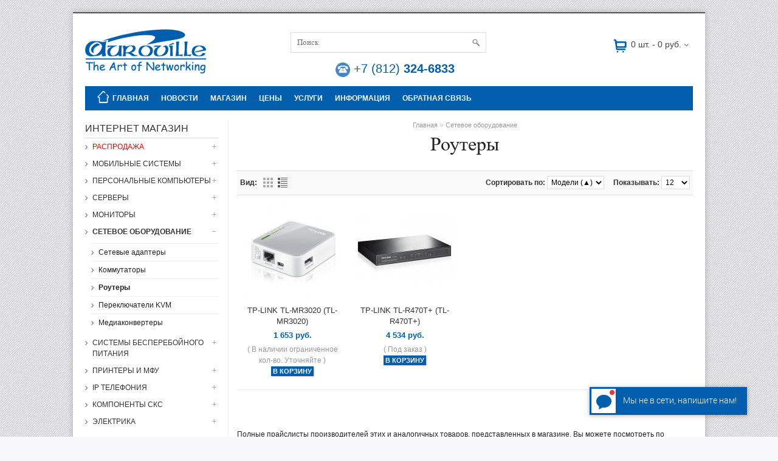

--- FILE ---
content_type: text/html; charset=UTF-8
request_url: https://aypo.ru/cat/%D0%A1%D0%B5%D1%82%D0%B5%D0%B2%D0%BE%D0%B5%20%D0%BE%D0%B1%D0%BE%D1%80%D1%83%D0%B4%D0%BE%D0%B2%D0%B0%D0%BD%D0%B8%D0%B5/%D0%A0%D0%BE%D1%83%D1%82%D0%B5%D1%80%D1%8B/1
body_size: 9407
content:
<!DOCTYPE html>
<html dir="ltr" lang="ru">
<head>
<meta charset="UTF-8" />
<!-- Google Tag Manager -->
<script>(function(w,d,s,l,i){w[l]=w[l]||[];w[l].push({'gtm.start':
new Date().getTime(),event:'gtm.js'});var f=d.getElementsByTagName(s)[0],
j=d.createElement(s),dl=l!='dataLayer'?'&l='+l:'';j.async=true;j.src=
'https://www.googletagmanager.com/gtm.js?id='+i+dl;f.parentNode.insertBefore(j,f);
})(window,document,'script','dataLayer','GTM-NFMZFS');</script>
<!-- End Google Tag Manager -->
<title>ООО &quot;АУРОВИЛЛЬ&quot; ::: Интернет магазин - Сетевое оборудование - Роутеры  [Страница 1 из 1]</title>
<link href="/image/favicon.png" rel="icon" />
<meta name="wot-verification" content="11883818645c1ddf9fec"/>
<meta name="viewport" content="width=device-width, initial-scale=1, maximum-scale=1" />
<meta name="description" content="Интернет магазин - Сетевое оборудование - Роутеры " />
<meta name="revisit-after" content="7 days" />
<link rel="stylesheet" type="text/css" href="/css/stylesheet.css" />
<link rel="stylesheet" type="text/css" href="/css/flexslider.css" media="screen" />
<link rel="stylesheet" type="text/css" href="/js/colorbox/colorbox.css" media="screen" />
<link rel="stylesheet" type="text/css" href="/css/carousel.css" media="screen" />
<script type="text/javascript" src="/js/jquery-1.11.1.min.js"></script>
<link rel="stylesheet" type="text/css" href="/css/product.css" />

<script type='text/javascript' src='/js/jquery.cookie.js'></script>
<script type="text/javascript" src="/js/jquery.hoverIntent.minified.js"></script>
<script type="text/javascript" src="/js/jquery.dcjqaccordion.2.7.js"></script>

<script type="text/javascript" src="/js/custom.js"></script>
<script type="text/javascript" src="/js/html5.js"></script>


<!-- Add fancyBox -->
<link rel="stylesheet" href="/js/jquery.fancybox.css?v=2.1.5" type="text/css" media="screen" />
<script type="text/javascript" src="/js/jquery.fancybox.pack.js?v=2.1.5"></script>
<!-- Optionally add helpers - button, thumbnail and/or media -->
<link rel="stylesheet" href="/js/helpers/jquery.fancybox-buttons.css?v=1.0.5" type="text/css" media="screen" />
<script type="text/javascript" src="/js/helpers/jquery.fancybox-buttons.js?v=1.0.5"></script>
<script type="text/javascript" src="/js/helpers/jquery.fancybox-media.js?v=1.0.6"></script>

<link rel="stylesheet" href="/js/helpers/jquery.fancybox-thumbs.css?v=1.0.7" type="text/css" media="screen" />
<script type="text/javascript" src="/js/helpers/jquery.fancybox-thumbs.js?v=1.0.7"></script>

<script type="text/javascript" src="/js/flashmessage.js"></script>
<link rel="stylesheet" href="/css/flashmessage.css" type="text/css" media="screen" />

<link href='//fonts.googleapis.com/css?family=PT+Sans:400,400italic,700,700italic' rel='stylesheet' type='text/css'>
<!-- link href='//fonts.googleapis.com/css?family=&v1' rel='stylesheet' type='text/css' -->
<script type="text/javascript">window.dataLayer = window.dataLayer || [];
</script>

</head>
<body>
<!-- Google Tag Manager (noscript) -->
<noscript><iframe src="https://www.googletagmanager.com/ns.html?id=GTM-NFMZFS"
height="0" width="0" style="display:none;visibility:hidden"></iframe></noscript>
<!-- End Google Tag Manager (noscript) --><!-- Rating@Mail.ru counter -->
<script type="text/javascript">//<![CDATA[
var _tmr = _tmr || [];
_tmr.push({id: "2458513", type: "pageView", start: (new Date()).getTime()});
(function (d, w) {
   var ts = d.createElement("script"); ts.type = "text/javascript"; ts.async = true;
   ts.src = (d.location.protocol == "https:" ? "https:" : "http:") + "//top-fwz1.mail.ru/js/code.js";
   var f = function () {var s = d.getElementsByTagName("script")[0]; s.parentNode.insertBefore(ts, s);};
   if (w.opera == "[object Opera]") { d.addEventListener("DOMContentLoaded", f, false); } else { f(); }
})(document, window);
//]]></script><noscript><div style="position:absolute;left:-10000px;">
<img src="//top-fwz1.mail.ru/counter?id=2458513;js=na" style="border:0;" height="1" width="1" alt="Рейтинг@Mail.ru" />
</div></noscript>
<!-- //Rating@Mail.ru counter -->


<div class="wrapper-box">
  <div class="main-wrapper">
        <header id="header">
      <div class="htop">
              </div>
      <section class="hsecond">
		<div id="logo"><a href="/"><img src="/image/logo.png" title="ООО АУРОВИЛЛЬ" alt="ООО АУРОВИЛЛЬ" /></a></div>
        <div id="search">
          <div class="button-search" onClick="document.searchform.submit();"></div>
          <form action="/search.php" name="searchform" method=get>
          <input type="text" name="s" placeholder="Поиск" value="" />
          </form>
        </div>
        <div id="phone"><img src="/image/phone-blue.png" width="24" height="24" alt="324-6833" style="vertical-align:middle;"> +7 (812) <span class="headphone">324-6833</span>
                </div>
                <section id="cart">
          <div class="heading">
            <h4 style="cursor:pointer;"><img width="32" height="32" alt="" src="/image/cart-bg.png"
				onClick="document.location='/cart.php';"></h4>
            <a><span id="cart-total">0 шт. - 0 руб.</span></a> </div>
          <div class="content" id="cart_content">
			          </div>
        </section>
                <div class="clear"></div>
      </section>


      <nav id="menu">
        <ul>
                    <li><a title="Главная" href="/"><img src="/image/home-icon.png" style="margin-top: 3px;" align=left>Главная</a></li>

          <li><a href="/news.php">Новости</a></li>
          
		            <li class="categories_hor"><a href="/category.php">Магазин</a>
            <div>
				<div class="column"><a href="/cat/Распродажа/">Распродажа<span class="more"></span></a><div><ul>
<li><a href="/cat/%D0%A0%D0%B0%D1%81%D0%BF%D1%80%D0%BE%D0%B4%D0%B0%D0%B6%D0%B0/%D0%9E%D0%BF%D1%86%D0%B8%D0%B8%20%D0%B4%D0%BB%D1%8F%20%D0%BD%D0%BE%D1%83%D1%82%D0%B1%D1%83%D0%BA%D0%BE%D0%B2/">Опции для ноутбуков</a></li>
<li><a href="/cat/%D0%A0%D0%B0%D1%81%D0%BF%D1%80%D0%BE%D0%B4%D0%B0%D0%B6%D0%B0/SSD%20%D0%BD%D0%B0%D0%BA%D0%BE%D0%BF%D0%B8%D1%82%D0%B5%D0%BB%D0%B8/">SSD накопители</a></li>
<li><a href="/cat/%D0%A0%D0%B0%D1%81%D0%BF%D1%80%D0%BE%D0%B4%D0%B0%D0%B6%D0%B0/%D0%9F%D1%80%D0%BE%D1%86%D0%B5%D1%81%D1%81%D0%BE%D1%80%D1%8B/">Процессоры</a></li>
<li><a href="/cat/%D0%A0%D0%B0%D1%81%D0%BF%D1%80%D0%BE%D0%B4%D0%B0%D0%B6%D0%B0/%D0%9A%D0%B0%D0%B1%D0%B5%D0%BB%D0%B8%20%D0%B8%20%D0%BF%D0%B5%D1%80%D0%B5%D1%85%D0%BE%D0%B4%D0%BD%D0%B8%D0%BA%D0%B8/">Кабели и переходники</a></li>
<li><a href="/cat/%D0%A0%D0%B0%D1%81%D0%BF%D1%80%D0%BE%D0%B4%D0%B0%D0%B6%D0%B0/%D0%A2%D0%B5%D0%BB%D0%B5%D1%84%D0%BE%D0%BD%D0%B8%D1%8F/">Телефония</a></li>
<li><a href="/cat/%D0%A0%D0%B0%D1%81%D0%BF%D1%80%D0%BE%D0%B4%D0%B0%D0%B6%D0%B0/%D0%A1%D0%B5%D1%82%D0%B5%D0%B2%D0%BE%D0%B5%20%D0%BE%D0%B1%D0%BE%D1%80%D1%83%D0%B4%D0%BE%D0%B2%D0%B0%D0%BD%D0%B8%D0%B5/">Сетевое оборудование</a></li>
</ul></div></div>
<div class="column"><a href="/cat/Мобильные системы/">Мобильные системы<span class="more"></span></a><div><ul>
<li><a href="/cat/%D0%9C%D0%BE%D0%B1%D0%B8%D0%BB%D1%8C%D0%BD%D1%8B%D0%B5%20%D1%81%D0%B8%D1%81%D1%82%D0%B5%D0%BC%D1%8B/%D0%A1%D1%82%D0%B0%D0%BD%D1%86%D0%B8%D0%B8%20%D0%B8%20%D1%80%D0%B5%D0%BF%D0%BB%D0%B8%D0%BA%D0%B0%D1%82%D0%BE%D1%80%D1%8B/">Станции и репликаторы</a></li>
<li><a href="/cat/%D0%9C%D0%BE%D0%B1%D0%B8%D0%BB%D1%8C%D0%BD%D1%8B%D0%B5%20%D1%81%D0%B8%D1%81%D1%82%D0%B5%D0%BC%D1%8B/%D0%90%D0%BA%D0%BA%D1%83%D0%BC%D1%83%D0%BB%D1%8F%D1%82%D0%BE%D1%80%D0%BD%D1%8B%D0%B5%20%D0%B1%D0%B0%D1%82%D0%B0%D1%80%D0%B5%D0%B8/">Аккумуляторные батареи</a></li>
<li><a href="/cat/%D0%9C%D0%BE%D0%B1%D0%B8%D0%BB%D1%8C%D0%BD%D1%8B%D0%B5%20%D1%81%D0%B8%D1%81%D1%82%D0%B5%D0%BC%D1%8B/%D0%90%D0%B4%D0%B0%D0%BF%D1%82%D0%B5%D1%80%D1%8B/">Адаптеры</a></li>
<li><a href="/cat/%D0%9C%D0%BE%D0%B1%D0%B8%D0%BB%D1%8C%D0%BD%D1%8B%D0%B5%20%D1%81%D0%B8%D1%81%D1%82%D0%B5%D0%BC%D1%8B/%D0%9E%D0%BF%D1%86%D0%B8%D0%B8/">Опции</a></li>
<li><a href="/cat/%D0%9C%D0%BE%D0%B1%D0%B8%D0%BB%D1%8C%D0%BD%D1%8B%D0%B5%20%D1%81%D0%B8%D1%81%D1%82%D0%B5%D0%BC%D1%8B/%D0%A1%D1%83%D0%BC%D0%BA%D0%B8/">Сумки</a></li>
</ul></div></div>
<div class="column"><a href="/cat/Персональные компьютеры/">Персональные компьютеры<span class="more"></span></a><div><ul>
<li><a href="/cat/%D0%9F%D0%B5%D1%80%D1%81%D0%BE%D0%BD%D0%B0%D0%BB%D1%8C%D0%BD%D1%8B%D0%B5%20%D0%BA%D0%BE%D0%BC%D0%BF%D1%8C%D1%8E%D1%82%D0%B5%D1%80%D1%8B/%D0%9E%D0%BF%D1%86%D0%B8%D0%B8/">Опции</a></li>
<li><a href="/cat/%D0%9F%D0%B5%D1%80%D1%81%D0%BE%D0%BD%D0%B0%D0%BB%D1%8C%D0%BD%D1%8B%D0%B5%20%D0%BA%D0%BE%D0%BC%D0%BF%D1%8C%D1%8E%D1%82%D0%B5%D1%80%D1%8B/%D0%9F%D0%B0%D0%BA%D0%B5%D1%82%D1%8B%20%D0%B3%D0%B0%D1%80%D0%B0%D0%BD%D1%82%D0%B8%D0%B9%D0%BD%D0%BE%D0%B3%D0%BE%20%D0%BE%D0%B1%D1%81%D0%BB%D1%83%D0%B6%D0%B8%D0%B2%D0%B0%D0%BD%D0%B8%D1%8F/">Пакеты гарантийного обслуживания</a></li>
</ul></div></div>
<div class="column"><a href="/cat/Серверы/">Серверы<span class="more"></span></a><div><ul>
<li><a href="/cat/%D0%A1%D0%B5%D1%80%D0%B2%D0%B5%D1%80%D1%8B/%D0%96%D0%B5%D1%81%D1%82%D0%BA%D0%B8%D0%B5%20%D0%B4%D0%B8%D1%81%D0%BA%D0%B8/">Жесткие диски</a></li>
<li><a href="/cat/%D0%A1%D0%B5%D1%80%D0%B2%D0%B5%D1%80%D1%8B/%D0%9E%D0%BF%D1%86%D0%B8%D0%B8/">Опции</a></li>
<li><a href="/cat/%D0%A1%D0%B5%D1%80%D0%B2%D0%B5%D1%80%D1%8B/%D0%9F%D0%B0%D0%BA%D0%B5%D1%82%D1%8B%20%D0%B3%D0%B0%D1%80%D0%B0%D0%BD%D1%82%D0%B8%D0%B9%D0%BD%D0%BE%D0%B3%D0%BE%20%D0%BE%D0%B1%D1%81%D0%BB%D1%83%D0%B6%D0%B8%D0%B2%D0%B0%D0%BD%D0%B8%D1%8F/">Пакеты гарантийного обслуживания</a></li>
</ul></div></div>
<div class="column"><a href="/cat/Мониторы/">Мониторы<span class="more"></span></a><div><ul>
<li><a href="/cat/%D0%9C%D0%BE%D0%BD%D0%B8%D1%82%D0%BE%D1%80%D1%8B/19%22-20%22/">19"-20"</a></li>
<li><a href="/cat/%D0%9C%D0%BE%D0%BD%D0%B8%D1%82%D0%BE%D1%80%D1%8B/21%22%20%D0%B8%20%D0%B2%D1%8B%D1%88%D0%B5/">21" и выше</a></li>
</ul></div></div>
<div class="column"><a href="/cat/Сетевое оборудование/">Сетевое оборудование<span class="more"></span></a><div><ul>
<li><a href="/cat/%D0%A1%D0%B5%D1%82%D0%B5%D0%B2%D0%BE%D0%B5%20%D0%BE%D0%B1%D0%BE%D1%80%D1%83%D0%B4%D0%BE%D0%B2%D0%B0%D0%BD%D0%B8%D0%B5/%D0%A1%D0%B5%D1%82%D0%B5%D0%B2%D1%8B%D0%B5%20%D0%B0%D0%B4%D0%B0%D0%BF%D1%82%D0%B5%D1%80%D1%8B/">Сетевые адаптеры</a></li>
<li><a href="/cat/%D0%A1%D0%B5%D1%82%D0%B5%D0%B2%D0%BE%D0%B5%20%D0%BE%D0%B1%D0%BE%D1%80%D1%83%D0%B4%D0%BE%D0%B2%D0%B0%D0%BD%D0%B8%D0%B5/%D0%9A%D0%BE%D0%BC%D0%BC%D1%83%D1%82%D0%B0%D1%82%D0%BE%D1%80%D1%8B/">Коммутаторы</a></li>
<li><a href="/cat/%D0%A1%D0%B5%D1%82%D0%B5%D0%B2%D0%BE%D0%B5%20%D0%BE%D0%B1%D0%BE%D1%80%D1%83%D0%B4%D0%BE%D0%B2%D0%B0%D0%BD%D0%B8%D0%B5/%D0%A0%D0%BE%D1%83%D1%82%D0%B5%D1%80%D1%8B/">Роутеры</a></li>
<li><a href="/cat/%D0%A1%D0%B5%D1%82%D0%B5%D0%B2%D0%BE%D0%B5%20%D0%BE%D0%B1%D0%BE%D1%80%D1%83%D0%B4%D0%BE%D0%B2%D0%B0%D0%BD%D0%B8%D0%B5/PoE/">PoE</a></li>
<li><a href="/cat/%D0%A1%D0%B5%D1%82%D0%B5%D0%B2%D0%BE%D0%B5%20%D0%BE%D0%B1%D0%BE%D1%80%D1%83%D0%B4%D0%BE%D0%B2%D0%B0%D0%BD%D0%B8%D0%B5/Wi-Fi%20%D0%B8%20Bluetooth/">Wi-Fi и Bluetooth</a></li>
<li><a href="/cat/%D0%A1%D0%B5%D1%82%D0%B5%D0%B2%D0%BE%D0%B5%20%D0%BE%D0%B1%D0%BE%D1%80%D1%83%D0%B4%D0%BE%D0%B2%D0%B0%D0%BD%D0%B8%D0%B5/%D0%9F%D1%80%D0%B8%D0%BD%D1%82-%D1%81%D0%B5%D1%80%D0%B2%D0%B5%D1%80%D1%8B/">Принт-серверы</a></li>
</ul></div></div>
<div class="column"><a href="/cat/Системы бесперебойного питания/">Системы бесперебойного питания<span class="more"></span></a><div><ul>
<li><a href="/cat/%D0%A1%D0%B8%D1%81%D1%82%D0%B5%D0%BC%D1%8B%20%D0%B1%D0%B5%D1%81%D0%BF%D0%B5%D1%80%D0%B5%D0%B1%D0%BE%D0%B9%D0%BD%D0%BE%D0%B3%D0%BE%20%D0%BF%D0%B8%D1%82%D0%B0%D0%BD%D0%B8%D1%8F/%D0%94%D0%BB%D1%8F%20%D0%BA%D0%BE%D0%BC%D0%BF%D1%8C%D1%8E%D1%82%D0%B5%D1%80%D0%B0%20%D0%B8%20%D0%BF%D0%B5%D1%80%D0%B5%D1%84%D0%B5%D1%80%D0%B8%D0%B8/">Для компьютера и переферии</a></li>
<li><a href="/cat/%D0%A1%D0%B8%D1%81%D1%82%D0%B5%D0%BC%D1%8B%20%D0%B1%D0%B5%D1%81%D0%BF%D0%B5%D1%80%D0%B5%D0%B1%D0%BE%D0%B9%D0%BD%D0%BE%D0%B3%D0%BE%20%D0%BF%D0%B8%D1%82%D0%B0%D0%BD%D0%B8%D1%8F/%D0%94%D0%BB%D1%8F%20%D1%81%D0%B5%D1%80%D0%B2%D0%B5%D1%80%D0%BE%D0%B2%20%D0%B8%20%D1%81%D0%B5%D1%82%D0%B5%D0%B9/">Для серверов и сетей</a></li>
<li><a href="/cat/%D0%A1%D0%B8%D1%81%D1%82%D0%B5%D0%BC%D1%8B%20%D0%B1%D0%B5%D1%81%D0%BF%D0%B5%D1%80%D0%B5%D0%B1%D0%BE%D0%B9%D0%BD%D0%BE%D0%B3%D0%BE%20%D0%BF%D0%B8%D1%82%D0%B0%D0%BD%D0%B8%D1%8F/%D0%A1%D1%82%D0%B0%D0%B1%D0%B8%D0%BB%D0%B8%D0%B7%D0%B0%D1%82%D0%BE%D1%80%D1%8B/">Стабилизаторы</a></li>
<li><a href="/cat/%D0%A1%D0%B8%D1%81%D1%82%D0%B5%D0%BC%D1%8B%20%D0%B1%D0%B5%D1%81%D0%BF%D0%B5%D1%80%D0%B5%D0%B1%D0%BE%D0%B9%D0%BD%D0%BE%D0%B3%D0%BE%20%D0%BF%D0%B8%D1%82%D0%B0%D0%BD%D0%B8%D1%8F/%D0%A1%D0%B5%D1%82%D0%B5%D0%B2%D1%8B%D0%B5%20%D1%84%D0%B8%D0%BB%D1%8C%D1%82%D1%80%D1%8B/">Сетевые фильтры</a></li>
<li><a href="/cat/%D0%A1%D0%B8%D1%81%D1%82%D0%B5%D0%BC%D1%8B%20%D0%B1%D0%B5%D1%81%D0%BF%D0%B5%D1%80%D0%B5%D0%B1%D0%BE%D0%B9%D0%BD%D0%BE%D0%B3%D0%BE%20%D0%BF%D0%B8%D1%82%D0%B0%D0%BD%D0%B8%D1%8F/%D0%91%D0%B0%D1%82%D0%B0%D1%80%D0%B5%D0%B8/">Батареи</a></li>
<li><a href="/cat/%D0%A1%D0%B8%D1%81%D1%82%D0%B5%D0%BC%D1%8B%20%D0%B1%D0%B5%D1%81%D0%BF%D0%B5%D1%80%D0%B5%D0%B1%D0%BE%D0%B9%D0%BD%D0%BE%D0%B3%D0%BE%20%D0%BF%D0%B8%D1%82%D0%B0%D0%BD%D0%B8%D1%8F/%D0%9E%D0%BF%D1%86%D0%B8%D0%B8%20%D0%B8%20%D0%B4%D0%BE%D0%BF%D0%BE%D0%BB%D0%BD%D0%B8%D1%82%D0%B5%D0%BB%D1%8C%D0%BD%D0%BE%D0%B5%20%D0%BE%D0%B1%D0%BE%D1%80%D1%83%D0%B4%D0%BE%D0%B2%D0%B0%D0%BD%D0%B8%D0%B5/">Опции и дополнительное оборудование</a></li>
</ul></div></div>
<div class="column"><a href="/cat/Принтеры и МФУ/">Принтеры и МФУ<span class="more"></span></a><div><ul>
<li><a href="/cat/%D0%9F%D1%80%D0%B8%D0%BD%D1%82%D0%B5%D1%80%D1%8B%20%D0%B8%20%D0%9C%D0%A4%D0%A3/%D0%9C%D1%83%D0%BB%D1%8C%D1%82%D0%B8%D1%84%D1%83%D0%BD%D0%BA%D1%86%D0%B8%D0%BE%D0%BD%D0%B0%D0%BB%D1%8C%D0%BD%D1%8B%D0%B5%20%D1%83%D1%81%D1%82%D1%80%D0%BE%D0%B9%D1%81%D1%82%D0%B2%D0%B0/">Мультифункциональные устройства</a></li>
<li><a href="/cat/%D0%9F%D1%80%D0%B8%D0%BD%D1%82%D0%B5%D1%80%D1%8B%20%D0%B8%20%D0%9C%D0%A4%D0%A3/%D0%9F%D1%80%D0%B8%D0%BD%D1%82%D0%B5%D1%80%D1%8B%20A4/">Принтеры A4</a></li>
<li><a href="/cat/%D0%9F%D1%80%D0%B8%D0%BD%D1%82%D0%B5%D1%80%D1%8B%20%D0%B8%20%D0%9C%D0%A4%D0%A3/%D0%9C%D1%83%D0%BB%D1%8C%D1%82%D0%B8%D1%84%D1%83%D0%BD%D0%BA%D1%86%D0%B8%D0%BE%D0%BD%D0%B0%D0%BB%D1%8C%D0%BD%D1%8B%D0%B5%20%D1%83%D1%81%D1%82%D1%80%D0%BE%D0%B9%D1%81%D1%82%D0%B2%D0%B0%20A3/">Мультифункциональные устройства A3</a></li>
<li><a href="/cat/%D0%9F%D1%80%D0%B8%D0%BD%D1%82%D0%B5%D1%80%D1%8B%20%D0%B8%20%D0%9C%D0%A4%D0%A3/%D0%9F%D1%80%D0%B8%D0%BD%D1%82%D0%B5%D1%80%D1%8B%20A3/">Принтеры A3</a></li>
<li><a href="/cat/%D0%9F%D1%80%D0%B8%D0%BD%D1%82%D0%B5%D1%80%D1%8B%20%D0%B8%20%D0%9C%D0%A4%D0%A3/%D0%A6%D0%B2%D0%B5%D1%82%D0%BD%D1%8B%D0%B5%20%D0%9C%D0%A4%D0%A3/">Цветные МФУ</a></li>
<li><a href="/cat/%D0%9F%D1%80%D0%B8%D0%BD%D1%82%D0%B5%D1%80%D1%8B%20%D0%B8%20%D0%9C%D0%A4%D0%A3/%D0%A6%D0%B2%D0%B5%D1%82%D0%BD%D1%8B%D0%B5%20%D0%BF%D1%80%D0%B8%D0%BD%D1%82%D0%B5%D1%80%D1%8B/">Цветные принтеры</a></li>
</ul></div></div>
<div class="column"><a href="/categories#extlist">Остальные категории товаров ...</a></div>
            </div>
          </li>
		  
          <li><a href="/prices.php">Цены</a>
                      </li>

          
          <li><a href="/services.php">Услуги</a></li>

          

                    <li><a>Информация</a>
            <div>
              <ul>
                <li><a href="/about-us.php">О фирме</a></li>
                <li><a href="/certificates.php">Наши компетенции</a></li>
                <li><a href="/contacts.php">Контакты</a></li>
                <li><a href="/delivery.php">Доставка</a></li>
                <li><a href="/payment.php">Оплата</a></li>
              </ul>
            </div>
          </li>
          <li><a href="/contact-us.php">Обратная связь</a></li>
        </ul>
      </nav>
      <nav id="menu" class="m-menu"> <span>Магазин</span>
        <ul>
          <li class="categories"><a>Магазин</a>
            <div>
				<div class="column"><a href="/cat/Распродажа/">Распродажа<span class="more"></span></a><div><ul>
<li><a href="/cat/%D0%A0%D0%B0%D1%81%D0%BF%D1%80%D0%BE%D0%B4%D0%B0%D0%B6%D0%B0/%D0%9E%D0%BF%D1%86%D0%B8%D0%B8%20%D0%B4%D0%BB%D1%8F%20%D0%BD%D0%BE%D1%83%D1%82%D0%B1%D1%83%D0%BA%D0%BE%D0%B2/">Опции для ноутбуков</a></li>
<li><a href="/cat/%D0%A0%D0%B0%D1%81%D0%BF%D1%80%D0%BE%D0%B4%D0%B0%D0%B6%D0%B0/SSD%20%D0%BD%D0%B0%D0%BA%D0%BE%D0%BF%D0%B8%D1%82%D0%B5%D0%BB%D0%B8/">SSD накопители</a></li>
<li><a href="/cat/%D0%A0%D0%B0%D1%81%D0%BF%D1%80%D0%BE%D0%B4%D0%B0%D0%B6%D0%B0/%D0%9F%D1%80%D0%BE%D1%86%D0%B5%D1%81%D1%81%D0%BE%D1%80%D1%8B/">Процессоры</a></li>
<li><a href="/cat/%D0%A0%D0%B0%D1%81%D0%BF%D1%80%D0%BE%D0%B4%D0%B0%D0%B6%D0%B0/%D0%9A%D0%B0%D0%B1%D0%B5%D0%BB%D0%B8%20%D0%B8%20%D0%BF%D0%B5%D1%80%D0%B5%D1%85%D0%BE%D0%B4%D0%BD%D0%B8%D0%BA%D0%B8/">Кабели и переходники</a></li>
<li><a href="/cat/%D0%A0%D0%B0%D1%81%D0%BF%D1%80%D0%BE%D0%B4%D0%B0%D0%B6%D0%B0/%D0%A2%D0%B5%D0%BB%D0%B5%D1%84%D0%BE%D0%BD%D0%B8%D1%8F/">Телефония</a></li>
<li><a href="/cat/%D0%A0%D0%B0%D1%81%D0%BF%D1%80%D0%BE%D0%B4%D0%B0%D0%B6%D0%B0/%D0%A1%D0%B5%D1%82%D0%B5%D0%B2%D0%BE%D0%B5%20%D0%BE%D0%B1%D0%BE%D1%80%D1%83%D0%B4%D0%BE%D0%B2%D0%B0%D0%BD%D0%B8%D0%B5/">Сетевое оборудование</a></li>
</ul></div></div>
<div class="column"><a href="/cat/Мобильные системы/">Мобильные системы<span class="more"></span></a><div><ul>
<li><a href="/cat/%D0%9C%D0%BE%D0%B1%D0%B8%D0%BB%D1%8C%D0%BD%D1%8B%D0%B5%20%D1%81%D0%B8%D1%81%D1%82%D0%B5%D0%BC%D1%8B/%D0%A1%D1%82%D0%B0%D0%BD%D1%86%D0%B8%D0%B8%20%D0%B8%20%D1%80%D0%B5%D0%BF%D0%BB%D0%B8%D0%BA%D0%B0%D1%82%D0%BE%D1%80%D1%8B/">Станции и репликаторы</a></li>
<li><a href="/cat/%D0%9C%D0%BE%D0%B1%D0%B8%D0%BB%D1%8C%D0%BD%D1%8B%D0%B5%20%D1%81%D0%B8%D1%81%D1%82%D0%B5%D0%BC%D1%8B/%D0%90%D0%BA%D0%BA%D1%83%D0%BC%D1%83%D0%BB%D1%8F%D1%82%D0%BE%D1%80%D0%BD%D1%8B%D0%B5%20%D0%B1%D0%B0%D1%82%D0%B0%D1%80%D0%B5%D0%B8/">Аккумуляторные батареи</a></li>
<li><a href="/cat/%D0%9C%D0%BE%D0%B1%D0%B8%D0%BB%D1%8C%D0%BD%D1%8B%D0%B5%20%D1%81%D0%B8%D1%81%D1%82%D0%B5%D0%BC%D1%8B/%D0%90%D0%B4%D0%B0%D0%BF%D1%82%D0%B5%D1%80%D1%8B/">Адаптеры</a></li>
<li><a href="/cat/%D0%9C%D0%BE%D0%B1%D0%B8%D0%BB%D1%8C%D0%BD%D1%8B%D0%B5%20%D1%81%D0%B8%D1%81%D1%82%D0%B5%D0%BC%D1%8B/%D0%9E%D0%BF%D1%86%D0%B8%D0%B8/">Опции</a></li>
<li><a href="/cat/%D0%9C%D0%BE%D0%B1%D0%B8%D0%BB%D1%8C%D0%BD%D1%8B%D0%B5%20%D1%81%D0%B8%D1%81%D1%82%D0%B5%D0%BC%D1%8B/%D0%A1%D1%83%D0%BC%D0%BA%D0%B8/">Сумки</a></li>
</ul></div></div>
<div class="column"><a href="/cat/Персональные компьютеры/">Персональные компьютеры<span class="more"></span></a><div><ul>
<li><a href="/cat/%D0%9F%D0%B5%D1%80%D1%81%D0%BE%D0%BD%D0%B0%D0%BB%D1%8C%D0%BD%D1%8B%D0%B5%20%D0%BA%D0%BE%D0%BC%D0%BF%D1%8C%D1%8E%D1%82%D0%B5%D1%80%D1%8B/%D0%9E%D0%BF%D1%86%D0%B8%D0%B8/">Опции</a></li>
<li><a href="/cat/%D0%9F%D0%B5%D1%80%D1%81%D0%BE%D0%BD%D0%B0%D0%BB%D1%8C%D0%BD%D1%8B%D0%B5%20%D0%BA%D0%BE%D0%BC%D0%BF%D1%8C%D1%8E%D1%82%D0%B5%D1%80%D1%8B/%D0%9F%D0%B0%D0%BA%D0%B5%D1%82%D1%8B%20%D0%B3%D0%B0%D1%80%D0%B0%D0%BD%D1%82%D0%B8%D0%B9%D0%BD%D0%BE%D0%B3%D0%BE%20%D0%BE%D0%B1%D1%81%D0%BB%D1%83%D0%B6%D0%B8%D0%B2%D0%B0%D0%BD%D0%B8%D1%8F/">Пакеты гарантийного обслуживания</a></li>
</ul></div></div>
<div class="column"><a href="/cat/Серверы/">Серверы<span class="more"></span></a><div><ul>
<li><a href="/cat/%D0%A1%D0%B5%D1%80%D0%B2%D0%B5%D1%80%D1%8B/%D0%96%D0%B5%D1%81%D1%82%D0%BA%D0%B8%D0%B5%20%D0%B4%D0%B8%D1%81%D0%BA%D0%B8/">Жесткие диски</a></li>
<li><a href="/cat/%D0%A1%D0%B5%D1%80%D0%B2%D0%B5%D1%80%D1%8B/%D0%9E%D0%BF%D1%86%D0%B8%D0%B8/">Опции</a></li>
<li><a href="/cat/%D0%A1%D0%B5%D1%80%D0%B2%D0%B5%D1%80%D1%8B/%D0%9F%D0%B0%D0%BA%D0%B5%D1%82%D1%8B%20%D0%B3%D0%B0%D1%80%D0%B0%D0%BD%D1%82%D0%B8%D0%B9%D0%BD%D0%BE%D0%B3%D0%BE%20%D0%BE%D0%B1%D1%81%D0%BB%D1%83%D0%B6%D0%B8%D0%B2%D0%B0%D0%BD%D0%B8%D1%8F/">Пакеты гарантийного обслуживания</a></li>
</ul></div></div>
<div class="column"><a href="/cat/Мониторы/">Мониторы<span class="more"></span></a><div><ul>
<li><a href="/cat/%D0%9C%D0%BE%D0%BD%D0%B8%D1%82%D0%BE%D1%80%D1%8B/19%22-20%22/">19"-20"</a></li>
<li><a href="/cat/%D0%9C%D0%BE%D0%BD%D0%B8%D1%82%D0%BE%D1%80%D1%8B/21%22%20%D0%B8%20%D0%B2%D1%8B%D1%88%D0%B5/">21" и выше</a></li>
</ul></div></div>
<div class="column"><a href="/cat/Сетевое оборудование/">Сетевое оборудование<span class="more"></span></a><div><ul>
<li><a href="/cat/%D0%A1%D0%B5%D1%82%D0%B5%D0%B2%D0%BE%D0%B5%20%D0%BE%D0%B1%D0%BE%D1%80%D1%83%D0%B4%D0%BE%D0%B2%D0%B0%D0%BD%D0%B8%D0%B5/%D0%A1%D0%B5%D1%82%D0%B5%D0%B2%D1%8B%D0%B5%20%D0%B0%D0%B4%D0%B0%D0%BF%D1%82%D0%B5%D1%80%D1%8B/">Сетевые адаптеры</a></li>
<li><a href="/cat/%D0%A1%D0%B5%D1%82%D0%B5%D0%B2%D0%BE%D0%B5%20%D0%BE%D0%B1%D0%BE%D1%80%D1%83%D0%B4%D0%BE%D0%B2%D0%B0%D0%BD%D0%B8%D0%B5/%D0%9A%D0%BE%D0%BC%D0%BC%D1%83%D1%82%D0%B0%D1%82%D0%BE%D1%80%D1%8B/">Коммутаторы</a></li>
<li><a href="/cat/%D0%A1%D0%B5%D1%82%D0%B5%D0%B2%D0%BE%D0%B5%20%D0%BE%D0%B1%D0%BE%D1%80%D1%83%D0%B4%D0%BE%D0%B2%D0%B0%D0%BD%D0%B8%D0%B5/%D0%A0%D0%BE%D1%83%D1%82%D0%B5%D1%80%D1%8B/">Роутеры</a></li>
<li><a href="/cat/%D0%A1%D0%B5%D1%82%D0%B5%D0%B2%D0%BE%D0%B5%20%D0%BE%D0%B1%D0%BE%D1%80%D1%83%D0%B4%D0%BE%D0%B2%D0%B0%D0%BD%D0%B8%D0%B5/PoE/">PoE</a></li>
<li><a href="/cat/%D0%A1%D0%B5%D1%82%D0%B5%D0%B2%D0%BE%D0%B5%20%D0%BE%D0%B1%D0%BE%D1%80%D1%83%D0%B4%D0%BE%D0%B2%D0%B0%D0%BD%D0%B8%D0%B5/Wi-Fi%20%D0%B8%20Bluetooth/">Wi-Fi и Bluetooth</a></li>
<li><a href="/cat/%D0%A1%D0%B5%D1%82%D0%B5%D0%B2%D0%BE%D0%B5%20%D0%BE%D0%B1%D0%BE%D1%80%D1%83%D0%B4%D0%BE%D0%B2%D0%B0%D0%BD%D0%B8%D0%B5/%D0%9F%D1%80%D0%B8%D0%BD%D1%82-%D1%81%D0%B5%D1%80%D0%B2%D0%B5%D1%80%D1%8B/">Принт-серверы</a></li>
</ul></div></div>
<div class="column"><a href="/cat/Системы бесперебойного питания/">Системы бесперебойного питания<span class="more"></span></a><div><ul>
<li><a href="/cat/%D0%A1%D0%B8%D1%81%D1%82%D0%B5%D0%BC%D1%8B%20%D0%B1%D0%B5%D1%81%D0%BF%D0%B5%D1%80%D0%B5%D0%B1%D0%BE%D0%B9%D0%BD%D0%BE%D0%B3%D0%BE%20%D0%BF%D0%B8%D1%82%D0%B0%D0%BD%D0%B8%D1%8F/%D0%94%D0%BB%D1%8F%20%D0%BA%D0%BE%D0%BC%D0%BF%D1%8C%D1%8E%D1%82%D0%B5%D1%80%D0%B0%20%D0%B8%20%D0%BF%D0%B5%D1%80%D0%B5%D1%84%D0%B5%D1%80%D0%B8%D0%B8/">Для компьютера и переферии</a></li>
<li><a href="/cat/%D0%A1%D0%B8%D1%81%D1%82%D0%B5%D0%BC%D1%8B%20%D0%B1%D0%B5%D1%81%D0%BF%D0%B5%D1%80%D0%B5%D0%B1%D0%BE%D0%B9%D0%BD%D0%BE%D0%B3%D0%BE%20%D0%BF%D0%B8%D1%82%D0%B0%D0%BD%D0%B8%D1%8F/%D0%94%D0%BB%D1%8F%20%D1%81%D0%B5%D1%80%D0%B2%D0%B5%D1%80%D0%BE%D0%B2%20%D0%B8%20%D1%81%D0%B5%D1%82%D0%B5%D0%B9/">Для серверов и сетей</a></li>
<li><a href="/cat/%D0%A1%D0%B8%D1%81%D1%82%D0%B5%D0%BC%D1%8B%20%D0%B1%D0%B5%D1%81%D0%BF%D0%B5%D1%80%D0%B5%D0%B1%D0%BE%D0%B9%D0%BD%D0%BE%D0%B3%D0%BE%20%D0%BF%D0%B8%D1%82%D0%B0%D0%BD%D0%B8%D1%8F/%D0%A1%D1%82%D0%B0%D0%B1%D0%B8%D0%BB%D0%B8%D0%B7%D0%B0%D1%82%D0%BE%D1%80%D1%8B/">Стабилизаторы</a></li>
<li><a href="/cat/%D0%A1%D0%B8%D1%81%D1%82%D0%B5%D0%BC%D1%8B%20%D0%B1%D0%B5%D1%81%D0%BF%D0%B5%D1%80%D0%B5%D0%B1%D0%BE%D0%B9%D0%BD%D0%BE%D0%B3%D0%BE%20%D0%BF%D0%B8%D1%82%D0%B0%D0%BD%D0%B8%D1%8F/%D0%A1%D0%B5%D1%82%D0%B5%D0%B2%D1%8B%D0%B5%20%D1%84%D0%B8%D0%BB%D1%8C%D1%82%D1%80%D1%8B/">Сетевые фильтры</a></li>
<li><a href="/cat/%D0%A1%D0%B8%D1%81%D1%82%D0%B5%D0%BC%D1%8B%20%D0%B1%D0%B5%D1%81%D0%BF%D0%B5%D1%80%D0%B5%D0%B1%D0%BE%D0%B9%D0%BD%D0%BE%D0%B3%D0%BE%20%D0%BF%D0%B8%D1%82%D0%B0%D0%BD%D0%B8%D1%8F/%D0%91%D0%B0%D1%82%D0%B0%D1%80%D0%B5%D0%B8/">Батареи</a></li>
<li><a href="/cat/%D0%A1%D0%B8%D1%81%D1%82%D0%B5%D0%BC%D1%8B%20%D0%B1%D0%B5%D1%81%D0%BF%D0%B5%D1%80%D0%B5%D0%B1%D0%BE%D0%B9%D0%BD%D0%BE%D0%B3%D0%BE%20%D0%BF%D0%B8%D1%82%D0%B0%D0%BD%D0%B8%D1%8F/%D0%9E%D0%BF%D1%86%D0%B8%D0%B8%20%D0%B8%20%D0%B4%D0%BE%D0%BF%D0%BE%D0%BB%D0%BD%D0%B8%D1%82%D0%B5%D0%BB%D1%8C%D0%BD%D0%BE%D0%B5%20%D0%BE%D0%B1%D0%BE%D1%80%D1%83%D0%B4%D0%BE%D0%B2%D0%B0%D0%BD%D0%B8%D0%B5/">Опции и дополнительное оборудование</a></li>
</ul></div></div>
<div class="column"><a href="/cat/Принтеры и МФУ/">Принтеры и МФУ<span class="more"></span></a><div><ul>
<li><a href="/cat/%D0%9F%D1%80%D0%B8%D0%BD%D1%82%D0%B5%D1%80%D1%8B%20%D0%B8%20%D0%9C%D0%A4%D0%A3/%D0%9C%D1%83%D0%BB%D1%8C%D1%82%D0%B8%D1%84%D1%83%D0%BD%D0%BA%D1%86%D0%B8%D0%BE%D0%BD%D0%B0%D0%BB%D1%8C%D0%BD%D1%8B%D0%B5%20%D1%83%D1%81%D1%82%D1%80%D0%BE%D0%B9%D1%81%D1%82%D0%B2%D0%B0/">Мультифункциональные устройства</a></li>
<li><a href="/cat/%D0%9F%D1%80%D0%B8%D0%BD%D1%82%D0%B5%D1%80%D1%8B%20%D0%B8%20%D0%9C%D0%A4%D0%A3/%D0%9F%D1%80%D0%B8%D0%BD%D1%82%D0%B5%D1%80%D1%8B%20A4/">Принтеры A4</a></li>
<li><a href="/cat/%D0%9F%D1%80%D0%B8%D0%BD%D1%82%D0%B5%D1%80%D1%8B%20%D0%B8%20%D0%9C%D0%A4%D0%A3/%D0%9C%D1%83%D0%BB%D1%8C%D1%82%D0%B8%D1%84%D1%83%D0%BD%D0%BA%D1%86%D0%B8%D0%BE%D0%BD%D0%B0%D0%BB%D1%8C%D0%BD%D1%8B%D0%B5%20%D1%83%D1%81%D1%82%D1%80%D0%BE%D0%B9%D1%81%D1%82%D0%B2%D0%B0%20A3/">Мультифункциональные устройства A3</a></li>
<li><a href="/cat/%D0%9F%D1%80%D0%B8%D0%BD%D1%82%D0%B5%D1%80%D1%8B%20%D0%B8%20%D0%9C%D0%A4%D0%A3/%D0%9F%D1%80%D0%B8%D0%BD%D1%82%D0%B5%D1%80%D1%8B%20A3/">Принтеры A3</a></li>
<li><a href="/cat/%D0%9F%D1%80%D0%B8%D0%BD%D1%82%D0%B5%D1%80%D1%8B%20%D0%B8%20%D0%9C%D0%A4%D0%A3/%D0%A6%D0%B2%D0%B5%D1%82%D0%BD%D1%8B%D0%B5%20%D0%9C%D0%A4%D0%A3/">Цветные МФУ</a></li>
<li><a href="/cat/%D0%9F%D1%80%D0%B8%D0%BD%D1%82%D0%B5%D1%80%D1%8B%20%D0%B8%20%D0%9C%D0%A4%D0%A3/%D0%A6%D0%B2%D0%B5%D1%82%D0%BD%D1%8B%D0%B5%20%D0%BF%D1%80%D0%B8%D0%BD%D1%82%D0%B5%D1%80%D1%8B/">Цветные принтеры</a></li>
</ul></div></div>
<div class="column"><a href="/cat/IP Телефония/">IP Телефония<span class="more"></span></a><div><ul>
<li><a href="/cat/IP%20%D0%A2%D0%B5%D0%BB%D0%B5%D1%84%D0%BE%D0%BD%D0%B8%D1%8F/SIP%20%D0%A2%D0%B5%D0%BB%D0%B5%D1%84%D0%BE%D0%BD%D1%8B/">SIP Телефоны</a></li>
<li><a href="/cat/IP%20%D0%A2%D0%B5%D0%BB%D0%B5%D1%84%D0%BE%D0%BD%D0%B8%D1%8F/SIP%20%D0%A8%D0%BB%D1%8E%D0%B7%D1%8B/">SIP Шлюзы</a></li>
<li><a href="/cat/IP%20%D0%A2%D0%B5%D0%BB%D0%B5%D1%84%D0%BE%D0%BD%D0%B8%D1%8F/IP-%D0%90%D0%A2%D0%A1%20%D0%B8%20%D0%98%D0%BD%D1%82%D0%B5%D1%80%D1%84%D0%B5%D0%B9%D1%81%D0%BD%D1%8B%D0%B5%20%D0%BF%D0%BB%D0%B0%D1%82%D1%8B/">IP-АТС и Интерфейсные платы</a></li>
<li><a href="/cat/IP%20%D0%A2%D0%B5%D0%BB%D0%B5%D1%84%D0%BE%D0%BD%D0%B8%D1%8F/%D0%9E%D0%BF%D1%86%D0%B8%D0%B8/">Опции</a></li>
</ul></div></div>
<div class="column"><a href="/cat/Компоненты СКС/">Компоненты СКС<span class="more"></span></a><div><ul>
<li><a href="/cat/%D0%9A%D0%BE%D0%BC%D0%BF%D0%BE%D0%BD%D0%B5%D0%BD%D1%82%D1%8B%20%D0%A1%D0%9A%D0%A1/%D0%9A%D0%B0%D0%B1%D0%B5%D0%BB%D1%8C%20%D0%BA%D0%B0%D0%BD%D0%B0%D0%BB%D1%8B%20%28%D0%9A%D0%BE%D1%80%D0%BE%D0%B1%D0%B0%29/">Кабель каналы (Короба)</a></li>
<li><a href="/cat/%D0%9A%D0%BE%D0%BC%D0%BF%D0%BE%D0%BD%D0%B5%D0%BD%D1%82%D1%8B%20%D0%A1%D0%9A%D0%A1/%D0%A0%D0%BE%D0%B7%D0%B5%D1%82%D0%BA%D0%B8/">Розетки</a></li>
</ul></div></div>
<div class="column"><a href="/categories#extlist">Остальные категории товаров ...</a></div>
            </div>
          </li>
        </ul>


    </header>
    <!--Header Part End-->
<div id="container">
      <div id="column-left">





                <div class="box">
          <div class="box-heading">Интернет магазин</div>
          <div class="box-content box-category">
            <ul id="cat_accordion">
								<li class="category"><a class=" colored" onClick='window.location.href="/cat/%D0%A0%D0%B0%D1%81%D0%BF%D1%80%D0%BE%D0%B4%D0%B0%D0%B6%D0%B0/"; return false;' href="/cat/Распродажа/">Распродажа</a><span class="down"></span>	<ul><li><a class="" href="/cat/%D0%A0%D0%B0%D1%81%D0%BF%D1%80%D0%BE%D0%B4%D0%B0%D0%B6%D0%B0/%D0%9E%D0%BF%D1%86%D0%B8%D0%B8%20%D0%B4%D0%BB%D1%8F%20%D0%BD%D0%BE%D1%83%D1%82%D0%B1%D1%83%D0%BA%D0%BE%D0%B2/1">Опции для ноутбуков</a></li>
<li><a class="" href="/cat/%D0%A0%D0%B0%D1%81%D0%BF%D1%80%D0%BE%D0%B4%D0%B0%D0%B6%D0%B0/SSD%20%D0%BD%D0%B0%D0%BA%D0%BE%D0%BF%D0%B8%D1%82%D0%B5%D0%BB%D0%B8/1">SSD накопители</a></li>
<li><a class="" href="/cat/%D0%A0%D0%B0%D1%81%D0%BF%D1%80%D0%BE%D0%B4%D0%B0%D0%B6%D0%B0/%D0%9F%D1%80%D0%BE%D1%86%D0%B5%D1%81%D1%81%D0%BE%D1%80%D1%8B/1">Процессоры</a></li>
<li><a class="" href="/cat/%D0%A0%D0%B0%D1%81%D0%BF%D1%80%D0%BE%D0%B4%D0%B0%D0%B6%D0%B0/%D0%9A%D0%B0%D0%B1%D0%B5%D0%BB%D0%B8%20%D0%B8%20%D0%BF%D0%B5%D1%80%D0%B5%D1%85%D0%BE%D0%B4%D0%BD%D0%B8%D0%BA%D0%B8/1">Кабели и переходники</a></li>
<li><a class="" href="/cat/%D0%A0%D0%B0%D1%81%D0%BF%D1%80%D0%BE%D0%B4%D0%B0%D0%B6%D0%B0/%D0%A2%D0%B5%D0%BB%D0%B5%D1%84%D0%BE%D0%BD%D0%B8%D1%8F/1">Телефония</a></li>
<li><a class="" href="/cat/%D0%A0%D0%B0%D1%81%D0%BF%D1%80%D0%BE%D0%B4%D0%B0%D0%B6%D0%B0/%D0%A1%D0%B5%D1%82%D0%B5%D0%B2%D0%BE%D0%B5%20%D0%BE%D0%B1%D0%BE%D1%80%D1%83%D0%B4%D0%BE%D0%B2%D0%B0%D0%BD%D0%B8%D0%B5/1">Сетевое оборудование</a></li>
<li><a class="" href="/cat/%D0%A0%D0%B0%D1%81%D0%BF%D1%80%D0%BE%D0%B4%D0%B0%D0%B6%D0%B0/%D0%A1%D1%83%D0%BC%D0%BA%D0%B8%20%D0%B4%D0%BB%D1%8F%20%D0%BD%D0%BE%D1%83%D1%82%D0%B1%D1%83%D0%BA%D0%BE%D0%B2/1">Сумки для ноутбуков</a></li>
<li><a class="" href="/cat/%D0%A0%D0%B0%D1%81%D0%BF%D1%80%D0%BE%D0%B4%D0%B0%D0%B6%D0%B0/%D0%A0%D0%B0%D1%81%D1%85%D0%BE%D0%B4%D0%BD%D1%8B%D0%B5%20%D0%BC%D0%B0%D1%82%D0%B5%D1%80%D0%B8%D0%B0%D0%BB%D1%8B/1">Расходные материалы</a></li>
<li><a class="" href="/cat/%D0%A0%D0%B0%D1%81%D0%BF%D1%80%D0%BE%D0%B4%D0%B0%D0%B6%D0%B0/%D0%A1%D0%B8%D1%81%D1%82%D0%B5%D0%BC%D1%8B%20%D0%B1%D0%B5%D1%81%D0%BF%D0%B5%D1%80%D0%B5%D0%B1%D0%BE%D0%B9%D0%BD%D0%BE%D0%B3%D0%BE%20%D0%BF%D0%B8%D1%82%D0%B0%D0%BD%D0%B8%D1%8F/1">Системы бесперебойного питания</a></li>
<li><a class="" href="/cat/%D0%A0%D0%B0%D1%81%D0%BF%D1%80%D0%BE%D0%B4%D0%B0%D0%B6%D0%B0/%D0%9F%D1%80%D0%B8%D0%BD%D1%82%D0%B5%D1%80%D1%8B%20%D0%B8%20%D0%9C%D0%A4%D0%A3/1">Принтеры и МФУ</a></li>
<li><a class="" href="/cat/%D0%A0%D0%B0%D1%81%D0%BF%D1%80%D0%BE%D0%B4%D0%B0%D0%B6%D0%B0/%D0%9F%D0%B5%D1%80%D1%81%D0%BE%D0%BD%D0%B0%D0%BB%D1%8C%D0%BD%D1%8B%D0%B5%20%D0%BA%D0%BE%D0%BC%D0%BF%D1%8C%D1%8E%D1%82%D0%B5%D1%80%D1%8B/1">Персональные компьютеры</a></li>
<li><a class="" href="/cat/%D0%A0%D0%B0%D1%81%D0%BF%D1%80%D0%BE%D0%B4%D0%B0%D0%B6%D0%B0/%D0%9A%D0%BB%D0%B0%D0%B2%D0%B8%D0%B0%D1%82%D1%83%D1%80%D1%8B%2C%20%D0%BC%D1%8B%D1%88%D0%B8%2C%20%D0%BA%D0%BE%D0%BC%D0%BF%D0%BB%D0%B5%D0%BA%D1%82%D1%8B/1">Клавиатуры, мыши, комплекты</a></li>
<li><a class="" href="/cat/%D0%A0%D0%B0%D1%81%D0%BF%D1%80%D0%BE%D0%B4%D0%B0%D0%B6%D0%B0/%D0%96%D0%B5%D1%81%D1%82%D0%BA%D0%B8%D0%B5%20%D0%B4%D0%B8%D1%81%D0%BA%D0%B8/1">Жесткие диски</a></li>
<li><a class="" href="/cat/%D0%A0%D0%B0%D1%81%D0%BF%D1%80%D0%BE%D0%B4%D0%B0%D0%B6%D0%B0/%D0%9C%D0%BE%D0%B4%D1%83%D0%BB%D0%B8%20%D0%BF%D0%B0%D0%BC%D1%8F%D1%82%D0%B8/1">Модули памяти</a></li>
<li><a class="" href="/cat/%D0%A0%D0%B0%D1%81%D0%BF%D1%80%D0%BE%D0%B4%D0%B0%D0%B6%D0%B0/%D0%97%D0%B0%D0%BF%D0%B0%D1%81%D0%BD%D1%8B%D0%B5%20%D1%87%D0%B0%D1%81%D1%82%D0%B8%20%D0%BE%D1%82%20%D0%BD%D0%BE%D1%83%D1%82%D0%B1%D1%83%D0%BA%D0%BE%D0%B2/1">Запасные части от ноутбуков</a></li>
<li><a class="" href="/cat/%D0%A0%D0%B0%D1%81%D0%BF%D1%80%D0%BE%D0%B4%D0%B0%D0%B6%D0%B0/%D0%9A%D1%80%D0%BE%D0%BD%D1%88%D1%82%D0%B5%D0%B9%D0%BD%D1%8B/1">Кронштейны</a></li>
</ul></li>
<li class="category"><a class=""  href="/cat/Мобильные системы/">Мобильные системы</a><span class="down"></span>	<ul><li><a class="" href="/cat/%D0%9C%D0%BE%D0%B1%D0%B8%D0%BB%D1%8C%D0%BD%D1%8B%D0%B5%20%D1%81%D0%B8%D1%81%D1%82%D0%B5%D0%BC%D1%8B/%D0%A1%D1%82%D0%B0%D0%BD%D1%86%D0%B8%D0%B8%20%D0%B8%20%D1%80%D0%B5%D0%BF%D0%BB%D0%B8%D0%BA%D0%B0%D1%82%D0%BE%D1%80%D1%8B/1">Станции и репликаторы</a></li>
<li><a class="" href="/cat/%D0%9C%D0%BE%D0%B1%D0%B8%D0%BB%D1%8C%D0%BD%D1%8B%D0%B5%20%D1%81%D0%B8%D1%81%D1%82%D0%B5%D0%BC%D1%8B/%D0%90%D0%B4%D0%B0%D0%BF%D1%82%D0%B5%D1%80%D1%8B/1">Адаптеры</a></li>
<li><a class="" href="/cat/%D0%9C%D0%BE%D0%B1%D0%B8%D0%BB%D1%8C%D0%BD%D1%8B%D0%B5%20%D1%81%D0%B8%D1%81%D1%82%D0%B5%D0%BC%D1%8B/%D0%9E%D0%BF%D1%86%D0%B8%D0%B8/1">Опции</a></li>
</ul></li>
<li class="category"><a class=""  href="/cat/Персональные компьютеры/">Персональные компьютеры</a><span class="down"></span>	<ul><li><a class="" href="/cat/%D0%9F%D0%B5%D1%80%D1%81%D0%BE%D0%BD%D0%B0%D0%BB%D1%8C%D0%BD%D1%8B%D0%B5%20%D0%BA%D0%BE%D0%BC%D0%BF%D1%8C%D1%8E%D1%82%D0%B5%D1%80%D1%8B/%D0%9E%D0%BF%D1%86%D0%B8%D0%B8/1">Опции</a></li>
</ul></li>
<li class="category"><a class=""  href="/cat/Серверы/">Серверы</a><span class="down"></span>	<ul><li><a class="" href="/cat/%D0%A1%D0%B5%D1%80%D0%B2%D0%B5%D1%80%D1%8B/%D0%96%D0%B5%D1%81%D1%82%D0%BA%D0%B8%D0%B5%20%D0%B4%D0%B8%D1%81%D0%BA%D0%B8/1">Жесткие диски</a></li>
<li><a class="" href="/cat/%D0%A1%D0%B5%D1%80%D0%B2%D0%B5%D1%80%D1%8B/%D0%9E%D0%BF%D1%86%D0%B8%D0%B8/1">Опции</a></li>
<li><a class="" href="/cat/%D0%A1%D0%B5%D1%80%D0%B2%D0%B5%D1%80%D1%8B/%D0%9F%D0%B0%D0%BA%D0%B5%D1%82%D1%8B%20%D0%B3%D0%B0%D1%80%D0%B0%D0%BD%D1%82%D0%B8%D0%B9%D0%BD%D0%BE%D0%B3%D0%BE%20%D0%BE%D0%B1%D1%81%D0%BB%D1%83%D0%B6%D0%B8%D0%B2%D0%B0%D0%BD%D0%B8%D1%8F/1">Пакеты гарантийного обслуживания</a></li>
</ul></li>
<li class="category"><a class=""  href="/cat/Мониторы/">Мониторы</a><span class="down"></span>	<ul></ul></li>
<li class="category"><a class="active"  href="/cat/Сетевое оборудование/">Сетевое оборудование</a><span class="down"></span>	<ul><li><a class="" href="/cat/%D0%A1%D0%B5%D1%82%D0%B5%D0%B2%D0%BE%D0%B5%20%D0%BE%D0%B1%D0%BE%D1%80%D1%83%D0%B4%D0%BE%D0%B2%D0%B0%D0%BD%D0%B8%D0%B5/%D0%A1%D0%B5%D1%82%D0%B5%D0%B2%D1%8B%D0%B5%20%D0%B0%D0%B4%D0%B0%D0%BF%D1%82%D0%B5%D1%80%D1%8B/1">Сетевые адаптеры</a></li>
<li><a class="" href="/cat/%D0%A1%D0%B5%D1%82%D0%B5%D0%B2%D0%BE%D0%B5%20%D0%BE%D0%B1%D0%BE%D1%80%D1%83%D0%B4%D0%BE%D0%B2%D0%B0%D0%BD%D0%B8%D0%B5/%D0%9A%D0%BE%D0%BC%D0%BC%D1%83%D1%82%D0%B0%D1%82%D0%BE%D1%80%D1%8B/1">Коммутаторы</a></li>
<li><a class="active" href="/cat/%D0%A1%D0%B5%D1%82%D0%B5%D0%B2%D0%BE%D0%B5%20%D0%BE%D0%B1%D0%BE%D1%80%D1%83%D0%B4%D0%BE%D0%B2%D0%B0%D0%BD%D0%B8%D0%B5/%D0%A0%D0%BE%D1%83%D1%82%D0%B5%D1%80%D1%8B/1">Роутеры</a></li>
<li><a class="" href="/cat/%D0%A1%D0%B5%D1%82%D0%B5%D0%B2%D0%BE%D0%B5%20%D0%BE%D0%B1%D0%BE%D1%80%D1%83%D0%B4%D0%BE%D0%B2%D0%B0%D0%BD%D0%B8%D0%B5/%D0%9F%D0%B5%D1%80%D0%B5%D0%BA%D0%BB%D1%8E%D1%87%D0%B0%D1%82%D0%B5%D0%BB%D0%B8%20KVM/1">Переключатели KVM</a></li>
<li><a class="" href="/cat/%D0%A1%D0%B5%D1%82%D0%B5%D0%B2%D0%BE%D0%B5%20%D0%BE%D0%B1%D0%BE%D1%80%D1%83%D0%B4%D0%BE%D0%B2%D0%B0%D0%BD%D0%B8%D0%B5/%D0%9C%D0%B5%D0%B4%D0%B8%D0%B0%D0%BA%D0%BE%D0%BD%D0%B2%D0%B5%D1%80%D1%82%D0%B5%D1%80%D1%8B/1">Медиаконвертеры</a></li>
</ul></li>
<li class="category"><a class=""  href="/cat/Системы бесперебойного питания/">Системы бесперебойного питания</a><span class="down"></span>	<ul><li><a class="" href="/cat/%D0%A1%D0%B8%D1%81%D1%82%D0%B5%D0%BC%D1%8B%20%D0%B1%D0%B5%D1%81%D0%BF%D0%B5%D1%80%D0%B5%D0%B1%D0%BE%D0%B9%D0%BD%D0%BE%D0%B3%D0%BE%20%D0%BF%D0%B8%D1%82%D0%B0%D0%BD%D0%B8%D1%8F/%D0%94%D0%BB%D1%8F%20%D0%BA%D0%BE%D0%BC%D0%BF%D1%8C%D1%8E%D1%82%D0%B5%D1%80%D0%B0%20%D0%B8%20%D0%BF%D0%B5%D1%80%D0%B5%D1%84%D0%B5%D1%80%D0%B8%D0%B8/1">Для компьютера и переферии</a></li>
<li><a class="" href="/cat/%D0%A1%D0%B8%D1%81%D1%82%D0%B5%D0%BC%D1%8B%20%D0%B1%D0%B5%D1%81%D0%BF%D0%B5%D1%80%D0%B5%D0%B1%D0%BE%D0%B9%D0%BD%D0%BE%D0%B3%D0%BE%20%D0%BF%D0%B8%D1%82%D0%B0%D0%BD%D0%B8%D1%8F/%D0%94%D0%BB%D1%8F%20%D1%81%D0%B5%D1%80%D0%B2%D0%B5%D1%80%D0%BE%D0%B2%20%D0%B8%20%D1%81%D0%B5%D1%82%D0%B5%D0%B9/1">Для серверов и сетей</a></li>
<li><a class="" href="/cat/%D0%A1%D0%B8%D1%81%D1%82%D0%B5%D0%BC%D1%8B%20%D0%B1%D0%B5%D1%81%D0%BF%D0%B5%D1%80%D0%B5%D0%B1%D0%BE%D0%B9%D0%BD%D0%BE%D0%B3%D0%BE%20%D0%BF%D0%B8%D1%82%D0%B0%D0%BD%D0%B8%D1%8F/%D0%A1%D1%82%D0%B0%D0%B1%D0%B8%D0%BB%D0%B8%D0%B7%D0%B0%D1%82%D0%BE%D1%80%D1%8B/1">Стабилизаторы</a></li>
<li><a class="" href="/cat/%D0%A1%D0%B8%D1%81%D1%82%D0%B5%D0%BC%D1%8B%20%D0%B1%D0%B5%D1%81%D0%BF%D0%B5%D1%80%D0%B5%D0%B1%D0%BE%D0%B9%D0%BD%D0%BE%D0%B3%D0%BE%20%D0%BF%D0%B8%D1%82%D0%B0%D0%BD%D0%B8%D1%8F/%D0%A1%D0%B5%D1%82%D0%B5%D0%B2%D1%8B%D0%B5%20%D1%84%D0%B8%D0%BB%D1%8C%D1%82%D1%80%D1%8B/1">Сетевые фильтры</a></li>
<li><a class="" href="/cat/%D0%A1%D0%B8%D1%81%D1%82%D0%B5%D0%BC%D1%8B%20%D0%B1%D0%B5%D1%81%D0%BF%D0%B5%D1%80%D0%B5%D0%B1%D0%BE%D0%B9%D0%BD%D0%BE%D0%B3%D0%BE%20%D0%BF%D0%B8%D1%82%D0%B0%D0%BD%D0%B8%D1%8F/%D0%91%D0%B0%D1%82%D0%B0%D1%80%D0%B5%D0%B8/1">Батареи</a></li>
<li><a class="" href="/cat/%D0%A1%D0%B8%D1%81%D1%82%D0%B5%D0%BC%D1%8B%20%D0%B1%D0%B5%D1%81%D0%BF%D0%B5%D1%80%D0%B5%D0%B1%D0%BE%D0%B9%D0%BD%D0%BE%D0%B3%D0%BE%20%D0%BF%D0%B8%D1%82%D0%B0%D0%BD%D0%B8%D1%8F/%D0%9E%D0%BF%D1%86%D0%B8%D0%B8%20%D0%B8%20%D0%B4%D0%BE%D0%BF%D0%BE%D0%BB%D0%BD%D0%B8%D1%82%D0%B5%D0%BB%D1%8C%D0%BD%D0%BE%D0%B5%20%D0%BE%D0%B1%D0%BE%D1%80%D1%83%D0%B4%D0%BE%D0%B2%D0%B0%D0%BD%D0%B8%D0%B5/1">Опции и дополнительное оборудование</a></li>
</ul></li>
<li class="category"><a class=""  href="/cat/Принтеры и МФУ/">Принтеры и МФУ</a><span class="down"></span>	<ul><li><a class="" href="/cat/%D0%9F%D1%80%D0%B8%D0%BD%D1%82%D0%B5%D1%80%D1%8B%20%D0%B8%20%D0%9C%D0%A4%D0%A3/%D0%9C%D1%83%D0%BB%D1%8C%D1%82%D0%B8%D1%84%D1%83%D0%BD%D0%BA%D1%86%D0%B8%D0%BE%D0%BD%D0%B0%D0%BB%D1%8C%D0%BD%D1%8B%D0%B5%20%D1%83%D1%81%D1%82%D1%80%D0%BE%D0%B9%D1%81%D1%82%D0%B2%D0%B0/1">Мультифункциональные устройства</a></li>
<li><a class="" href="/cat/%D0%9F%D1%80%D0%B8%D0%BD%D1%82%D0%B5%D1%80%D1%8B%20%D0%B8%20%D0%9C%D0%A4%D0%A3/%D0%9F%D1%80%D0%B8%D0%BD%D1%82%D0%B5%D1%80%D1%8B%20A4/1">Принтеры A4</a></li>
<li><a class="" href="/cat/%D0%9F%D1%80%D0%B8%D0%BD%D1%82%D0%B5%D1%80%D1%8B%20%D0%B8%20%D0%9C%D0%A4%D0%A3/%D0%A6%D0%B2%D0%B5%D1%82%D0%BD%D1%8B%D0%B5%20%D0%9C%D0%A4%D0%A3/1">Цветные МФУ</a></li>
<li><a class="" href="/cat/%D0%9F%D1%80%D0%B8%D0%BD%D1%82%D0%B5%D1%80%D1%8B%20%D0%B8%20%D0%9C%D0%A4%D0%A3/%D0%A6%D0%B2%D0%B5%D1%82%D0%BD%D1%8B%D0%B5%20%D0%BF%D1%80%D0%B8%D0%BD%D1%82%D0%B5%D1%80%D1%8B/1">Цветные принтеры</a></li>
<li><a class="" href="/cat/%D0%9F%D1%80%D0%B8%D0%BD%D1%82%D0%B5%D1%80%D1%8B%20%D0%B8%20%D0%9C%D0%A4%D0%A3/%D0%A0%D0%B0%D1%81%D1%85%D0%BE%D0%B4%D0%BD%D1%8B%D0%B5%20%D0%BC%D0%B0%D1%82%D0%B5%D1%80%D0%B8%D0%B0%D0%BB%D1%8B/1">Расходные материалы</a></li>
</ul></li>
<li class="category"><a class=""  href="/cat/IP Телефония/">IP Телефония</a><span class="down"></span>	<ul><li><a class="" href="/cat/IP%20%D0%A2%D0%B5%D0%BB%D0%B5%D1%84%D0%BE%D0%BD%D0%B8%D1%8F/SIP%20%D0%A2%D0%B5%D0%BB%D0%B5%D1%84%D0%BE%D0%BD%D1%8B/1">SIP Телефоны</a></li>
<li><a class="" href="/cat/IP%20%D0%A2%D0%B5%D0%BB%D0%B5%D1%84%D0%BE%D0%BD%D0%B8%D1%8F/SIP%20%D0%A8%D0%BB%D1%8E%D0%B7%D1%8B/1">SIP Шлюзы</a></li>
<li><a class="" href="/cat/IP%20%D0%A2%D0%B5%D0%BB%D0%B5%D1%84%D0%BE%D0%BD%D0%B8%D1%8F/IP-%D0%90%D0%A2%D0%A1%20%D0%B8%20%D0%98%D0%BD%D1%82%D0%B5%D1%80%D1%84%D0%B5%D0%B9%D1%81%D0%BD%D1%8B%D0%B5%20%D0%BF%D0%BB%D0%B0%D1%82%D1%8B/1">IP-АТС и Интерфейсные платы</a></li>
<li><a class="" href="/cat/IP%20%D0%A2%D0%B5%D0%BB%D0%B5%D1%84%D0%BE%D0%BD%D0%B8%D1%8F/%D0%9E%D0%BF%D1%86%D0%B8%D0%B8/1">Опции</a></li>
</ul></li>
<li class="category"><a class=""  href="/cat/Компоненты СКС/">Компоненты СКС</a><span class="down"></span>	<ul><li><a class="" href="/cat/%D0%9A%D0%BE%D0%BC%D0%BF%D0%BE%D0%BD%D0%B5%D0%BD%D1%82%D1%8B%20%D0%A1%D0%9A%D0%A1/%D0%A0%D0%BE%D0%B7%D0%B5%D1%82%D0%BA%D0%B8/1">Розетки</a></li>
</ul></li>
<li class="category"><a class=""  href="/cat/Электрика/">Электрика</a><span class="down"></span>	<ul><li><a class="" href="/cat/%D0%AD%D0%BB%D0%B5%D0%BA%D1%82%D1%80%D0%B8%D0%BA%D0%B0/%D0%90%D0%B2%D1%82%D0%BE%D0%BC%D0%B0%D1%82%D0%B8%D1%87%D0%B5%D1%81%D0%BA%D0%B8%D0%B5%20%D0%B2%D1%8B%D0%BA%D0%BB%D1%8E%D1%87%D0%B0%D1%82%D0%B5%D0%BB%D0%B8/1">Автоматические выключатели</a></li>
</ul></li>
            </ul>
          </div>
        </div>
        <script type="text/javascript" src="/js/jquery.dcjqaccordion.js"></script>
        

<div class="box">
  <div class="box-heading">Спец. предложения</div>
  <div class="box-content">
    <div class="box-product">
      <div class="flexslider">
<ul class="slides">
  <li>
    <div class="slide-inner">
      <div class="image" style="float:left; width:50px;"><a href="/prod/Lenovo/MZ-NLF192HCGS-000L1/18025"><img src="/image/small/lenovo/mz-nlf192hcgs-000l1/00jt078.jpg" width="47" height="47" alt="Lenovo MZ-NLF192HCGS-000L1 [00JT078]" /></a></div>
      <div class="name" style="float:left; width:140px;"><a href="/prod/Lenovo/MZ-NLF192HCGS-000L1/18025">Lenovo MZ-NLF192HCGS-000L1 [00JT078]</a></div>
      <div class="price" style="float:right; width:140px;">
				<span class="price-new" itemprop="price">2 450</span> руб.</div>
      <div class="clear"></div>
    </div>
  </li>
  <li>
    <div class="slide-inner">
      <div class="image" style="float:left; width:50px;"><a href="/prod/HP/ProLiant%20DL160%20G6/68299"><img src="/image/small/hp/proliant%20dl160%20g6/dl160-1.jpg" width="47" height="47" alt="HP ProLiant DL160 G6 [SE316M1]" /></a></div>
      <div class="name" style="float:left; width:140px;"><a href="/prod/HP/ProLiant%20DL160%20G6/68299">HP ProLiant DL160 G6 [SE316M1]</a></div>
      <div class="price" style="float:right; width:140px;">
				<span class="price-new" itemprop="price">30 000</span> руб.</div>
      <div class="clear"></div>
    </div>
  </li>
  <li>
    <div class="slide-inner">
      <div class="image" style="float:left; width:50px;"><a href="/prod/InduKey/%D0%9F%D0%B5%D1%80%D1%81%D0%BE%D0%BD%D0%B0%D0%BB%D1%8C%D0%BD%D1%8B%D0%B5%20%D0%BA%D0%BE%D0%BC%D0%BF%D1%8C%D1%8E%D1%82%D0%B5%D1%80%D1%8B%20-%20KG22307/68243"><img src="/image/small/indukey/tkg-107-touch-ip68-white-usb-us-cyr/kg22307.jpg" width="47" height="47" alt="InduKey TKG-107-TOUCH-IP68-WHITE-USB-US/CYR [KG22307]" /></a></div>
      <div class="name" style="float:left; width:140px;"><a href="/prod/InduKey/%D0%9F%D0%B5%D1%80%D1%81%D0%BE%D0%BD%D0%B0%D0%BB%D1%8C%D0%BD%D1%8B%D0%B5%20%D0%BA%D0%BE%D0%BC%D0%BF%D1%8C%D1%8E%D1%82%D0%B5%D1%80%D1%8B%20-%20KG22307/68243">InduKey TKG-107-TOUCH-IP68-WHITE-USB-US/CYR [KG22307]</a></div>
      <div class="price" style="float:right; width:140px;">
				<span class="price-new" itemprop="price">14 900</span> руб.</div>
      <div class="clear"></div>
    </div>
  </li>
  <li>
    <div class="slide-inner">
      <div class="image" style="float:left; width:50px;"><a href="/prod/HP/627812-B21/68309"><img src="/image/small/kingston/DIMM.jpg" width="47" height="47" alt="HP 627812-B21 [627812-B21]" /></a></div>
      <div class="name" style="float:left; width:140px;"><a href="/prod/HP/627812-B21/68309">HP 627812-B21 [627812-B21]</a></div>
      <div class="price" style="float:right; width:140px;">
				<span class="price-new" itemprop="price">16 502</span> руб.</div>
      <div class="clear"></div>
    </div>
  </li>
  <li>
    <div class="slide-inner">
      <div class="image" style="float:left; width:50px;"><a href="/prod/Samsung/M471A4G43MB1/68303"><img src="/image/small/lenovo/so-dimm-ddr4.jpg" width="47" height="47" alt="Samsung M471A4G43MB1 [M471A4G43MB1]" /></a></div>
      <div class="name" style="float:left; width:140px;"><a href="/prod/Samsung/M471A4G43MB1/68303">Samsung M471A4G43MB1 [M471A4G43MB1]</a></div>
      <div class="price" style="float:right; width:140px;">
				<span class="price-new" itemprop="price">12 850</span> руб.</div>
      <div class="clear"></div>
    </div>
  </li>
</ul>
      </div>
    </div>
  </div>
</div>
<div class="box">
  <div class="box-heading">Новинки</div>
  <div class="box-content">
    <div class="box-product">
      <div class="flexslider">
<ul class="slides">
  <li>
    <div class="slide-inner">
      <div class="image" style="float:left; width:50px;"><a href="/prod/Lenovo/ThinkPad%20Ultra%20Dock/68313"><img src="/image/small/lenovo/thinkpad%20ultra%20dock/40a20090eu.jpg" width="47" height="47" alt="Lenovo ThinkPad Ultra Dock [40A20090EU]" /></a></div>
      <div class="name" style="float:left; width:140px;"><a href="/prod/Lenovo/ThinkPad%20Ultra%20Dock/68313">Lenovo ThinkPad Ultra Dock [40A20090EU]</a></div>
      <div class="price" style="float:right; width:140px;">
				<span class="price-new" itemprop="price">10 026</span> руб.</div>
      <div class="clear"></div>
    </div>
  </li>
  <li>
    <div class="slide-inner">
      <div class="image" style="float:left; width:50px;"><a href="/prod/Yeastar/NeoGate%20TA400/15189"><img src="/image/small/yeastar/neogate%20ta400/neogate%20ta400%200.jpg" width="47" height="47" alt="Yeastar NeoGate TA400 [TA400]" /></a></div>
      <div class="name" style="float:left; width:140px;"><a href="/prod/Yeastar/NeoGate%20TA400/15189">Yeastar NeoGate TA400 [TA400]</a></div>
      <div class="price" style="float:right; width:140px;">
				<span class="price-new" itemprop="price">10 565</span> руб.</div>
      <div class="clear"></div>
    </div>
  </li>
  <li>
    <div class="slide-inner">
      <div class="image" style="float:left; width:50px;"><a href="/prod/Yeastar/NeoGate%20TA410/15188"><img src="/image/small/yeastar/neogate%20ta410/neogate%20ta410%200.jpg" width="47" height="47" alt="Yeastar NeoGate TA410 [TA410]" /></a></div>
      <div class="name" style="float:left; width:140px;"><a href="/prod/Yeastar/NeoGate%20TA410/15188">Yeastar NeoGate TA410 [TA410]</a></div>
      <div class="price" style="float:right; width:140px;">
				<span class="price-new" itemprop="price">21 222</span> руб.</div>
      <div class="clear"></div>
    </div>
  </li>
  <li>
    <div class="slide-inner">
      <div class="image" style="float:left; width:50px;"><a href="/prod/Yeastar/NeoGate%20TA810/15190"><img src="/image/small/yeastar/neogate%20ta810/neogate%20ta810%200.jpg" width="47" height="47" alt="Yeastar NeoGate TA810 [TA810]" /></a></div>
      <div class="name" style="float:left; width:140px;"><a href="/prod/Yeastar/NeoGate%20TA810/15190">Yeastar NeoGate TA810 [TA810]</a></div>
      <div class="price" style="float:right; width:140px;">
				<span class="price-new" itemprop="price">33 955</span> руб.</div>
      <div class="clear"></div>
    </div>
  </li>
  <li>
    <div class="slide-inner">
      <div class="image" style="float:left; width:50px;"><a href="/prod/Lenovo/%D0%A0%D0%B0%D1%81%D0%BF%D1%80%D0%BE%D0%B4%D0%B0%D0%B6%D0%B0%20-%205H40U92992/68334"><img src="/image/small/lenovo/heatsink%20ssd%20lenovo%20thinkcentre/5h40u92992%201.jpg" width="47" height="47" alt="Lenovo HEATSINK SSD Lenovo ThinkCentre [5H40U92992]" /></a></div>
      <div class="name" style="float:left; width:140px;"><a href="/prod/Lenovo/%D0%A0%D0%B0%D1%81%D0%BF%D1%80%D0%BE%D0%B4%D0%B0%D0%B6%D0%B0%20-%205H40U92992/68334">Lenovo HEATSINK SSD Lenovo ThinkCentre [5H40U92992]</a></div>
      <div class="price" style="float:right; width:140px;">
				<span class="price-new" itemprop="price">2 950</span> руб.</div>
      <div class="clear"></div>
    </div>
  </li>
</ul>
      </div>
    </div>
  </div>
</div>

        <div class="box">
        <div class="box-heading">ИНФОРМАЦИЯ</div>
          <div class="box-content box-category">
            <ul class="box-info">
              <li><a href="/delivery.php">Доставка</a></li>
              <li><a href="/payment.php">Оплата</a></li>
            </ul>
		  </div>
		</div>

              </div>
      <div id="content">
        <!--Breadcrumb Part Start-->
        <div class="breadcrumb"> <a href="/index.php">Главная</a> &raquo; <a href="#">Сетевое оборудование</a> </div>
        <!--Breadcrumb Part End-->
        <h1>Роутеры</h1>
                <div class="product-filter">
          <div class="display"><b>Вид:</b>
          			<span class="grid1-icon">Сеткой</span>
			<a href="?cat=%D0%A1%D0%B5%D1%82%D0%B5%D0%B2%D0%BE%D0%B5+%D0%BE%D0%B1%D0%BE%D1%80%D1%83%D0%B4%D0%BE%D0%B2%D0%B0%D0%BD%D0%B8%D0%B5&subcat=%D0%A0%D0%BE%D1%83%D1%82%D0%B5%D1%80%D1%8B&view=list&sort=&s=" class="list-icon" title="Отображение товаров сеткой подробным списком">Списком</a>
		  		  </div>
		  <form method="GET" name="displayform">
	      <input type=hidden name=view value="grid">
<input type=hidden name=s value="">
          <div class="limit"><b>Показывать:</b>
            <select name="limit" onChange="this.form.submit();">
			<option value="12" selected="selected">12</option>
<option value="24">24</option>
<option value="52">52</option>
<option value="76">76</option>
<option value="104">104</option>
            </select>
          </div>
          <div class="sort"><b>Сортировать по:</b>
            <select name="sort" onChange="this.form.submit();">
			<option value="mu">Модели (&#x25B2;)</option>
<option value="md">Модели (&#x25BC;)</option>
<option value="pu">Цене (&#x25B2;)</option>
<option value="pd">Цене (&#x25BC;)</option>
                          </select>
          </div>
          </form>
        </div>

<div class="product-grid">          <div class="left" itemscope itemtype="http://data-vocabulary.org/Product">
            <div class="image"><a href="/prod/TP-LINK/TL-MR3020/27133"><img itemprop="image"
				src="/image/small/tp-link/tl-mr3020/tl-mr3020-0.jpg"
				title="TP-LINK TL-MR3020"
				alt="TP-LINK TL-MR3020" /></a></div>
            <div class="name">				<a href="/prod/TP-LINK/TL-MR3020/27133">				<span class="proditem" itemprop="brand">TP-LINK</span>
				<span class="proditem" itemprop="name">TL-MR3020</span>
				(<span class="proditem" itemprop="identifier" content="mpn:TL-MR3020">TL-MR3020</span>)</a></div>
			<span class="proditem" itemprop="category" content="Сетевое оборудование > Роутеры"></span>
            <div itemprop="description" class="description">Роутер беспроводной TP-Link TL-MR3020 N300 10 / 100BASE-TX / 4G ready белый</div>
            <span itemprop="offerDetails" itemscope itemtype="http://data-vocabulary.org/Offer">
			<meta itemprop="currency" content="RUB" />
            <div class="price"> 				<span class="price-new" itemprop="price">1 653</span> руб. 				<br />
			               </div>
            <span class="availibility" itemprop="availability"
				content="preorder">( В наличии ограниченное кол-во. Уточняйте )</span>
                        <div class="cart">
              <input type="button" value="В корзину"
				class="button1" id="btncart_27133"
				onClick="AddToCart('tplink','TL-MR3020',1,27133,false); return false;"/>
            </div>
                                   </span>          </div>
          <div class="left" itemscope itemtype="http://data-vocabulary.org/Product">
            <div class="image"><a href="/prod/TP-LINK/TL-R470T%2B/18188"><img itemprop="image"
				src="/image/small/tp-link/tl-r470t%2B/tl-r470t%2B-0.jpg"
				title="TP-LINK TL-R470T+"
				alt="TP-LINK TL-R470T+" /></a></div>
            <div class="name">				<a href="/prod/TP-LINK/TL-R470T%2B/18188">				<span class="proditem" itemprop="brand">TP-LINK</span>
				<span class="proditem" itemprop="name">TL-R470T+</span>
				(<span class="proditem" itemprop="identifier" content="mpn:TL-R470T+">TL-R470T+</span>)</a></div>
			<span class="proditem" itemprop="category" content="Сетевое оборудование > Роутеры"></span>
            <div itemprop="description" class="description">Роутер TP-Link TL-R470T+ 10 / 100BASE-TX черный</div>
            <span itemprop="offerDetails" itemscope itemtype="http://data-vocabulary.org/Offer">
			<meta itemprop="currency" content="RUB" />
            <div class="price"> 				<span class="price-new" itemprop="price">4 534</span> руб. 				<br />
			               </div>
            <span class="availibility" itemprop="availability"
				content="preorder">( Под заказ )</span>
                        <div class="cart">
              <input type="button" value="В корзину"
				class="button1" id="btncart_18188"
				onClick="AddToCart('tplink','TL-R470T+',1,18188,false); return false;"/>
            </div>
                                   </span>          </div>


        </div>
                <div class="pagination">
			<div class="links">
						</div>
          <div class="results">с 1 по 2 из 2 (1 страниц)</div>
        </div>
        
    <div style="margin-top: 20px;">
    Полные прайслисты производителей этих и аналогичных товаров, представленных в магазине, Вы можете посмотреть по следующим ссылкам:
		<ul><li><a href="/price_tplink">
			<img title="TP-LINK" alt="TP-LINK" src="/image/brand/tp-link.png" height=42
			style="vertical-align: middle;"> TP-LINK : Сетевое оборудование</a></li>
</ul>
    </div>


      </div>
      <!--Middle Part End-->
      <div class="clear"></div>
    </div>



</div>

  <!--Footer Part Start-->
  <footer id="footer">
    <div class="fpart-inner">
      
      <div class="column">
        <h3>Информация</h3>
        <ul>
          <li><a href="/about-us.php">О фирме</a></li>
          <li><a href="/certificates.php">Наши компетенции</a></li>
          <li><a href="/contacts.php">Контакты</a></li>
          <li><a href="/delivery.php">Доставка</a></li>
          <li><a href="/payment.php">Оплата</a></li>
        </ul>
      </div>
      <div class="column">
        <h3>Услуги</h3>
        <ul>
          <li><a href="/services.php">Продажи</a></li>
          <li><a href="/services.php">Интернет-проекты</a></li>
          <li><a href="/trassir.php">TRASSIR Cloud</a></li>
                  </ul>
      </div>
      <div class="column" style="width:290px;">
        <h3>Интернет магазин</h3>
        <ul>
						<li><a href="/cat/%D0%A0%D0%B0%D1%81%D0%BF%D1%80%D0%BE%D0%B4%D0%B0%D0%B6%D0%B0/">Распродажа</a></li>
<li><a href="/cat/%D0%9C%D0%BE%D0%B1%D0%B8%D0%BB%D1%8C%D0%BD%D1%8B%D0%B5%20%D1%81%D0%B8%D1%81%D1%82%D0%B5%D0%BC%D1%8B/">Мобильные системы</a></li>
<li><a href="/cat/%D0%9F%D0%B5%D1%80%D1%81%D0%BE%D0%BD%D0%B0%D0%BB%D1%8C%D0%BD%D1%8B%D0%B5%20%D0%BA%D0%BE%D0%BC%D0%BF%D1%8C%D1%8E%D1%82%D0%B5%D1%80%D1%8B/">Персональные компьютеры</a></li>
<li><a href="/cat/%D0%A1%D0%B5%D1%80%D0%B2%D0%B5%D1%80%D1%8B/">Серверы</a></li>
        </ul>
      </div>
            <!-- Contact Details Start-->
      <div class="contact contact_icon" itemprop="address" itemscope itemtype="http://schema.org/PostalAddress">
        <h3>Контакты</h3>
        <ul>
          <li class="address">199034, Санкт-Петербург, <span itemprop="streetAddress">17-я линия, 4, БЦ "Ситилинк", офис Т-221-4</span></li>
          <li class="mobile" itemprop="telephone">+7 812 324-6833</li>
          <!-- li class="fax" itemprop="faxNumber">+7 812 324-XXXX</li -->
          <li class="email" itemprop="email"><a href="mailto:office@aypo.ru">office@aypo.ru</a></li>
        </ul>
      </div>
      <!-- Contact Details End-->
      <div class="clear"></div>
      <div id="powered">
        <div class="payments_types part3">
        		 </div>
        <div class="powered_text part3">
          <p>ООО "Ауровилль" © 2013-2026</p>
        </div>
        <!-- Powered by Text End-->
                <div class="clear"></div>
      </div>
      <!-- Back to Top Button Start-->
      <div class="back-to-top" id="back-top"><a title="Наверх" href="javascript:void(0)" class="backtotop">Top</a></div>
      <!-- Back to Top Button End-->
    </div>
  </footer>
  <!--Footer Part End-->
</div>
<!-- Yandex.Metrika informer -->
<a href="http://metrika.yandex.ru/stat/?id=12447898&amp;from=informer" target="_blank" rel="nofollow"><img src="//bs.yandex.ru/informer/12447898/1_0_868686FF_666666FF_0_uniques" style="width:80px; height:15px; border:0;" alt="Яндекс.Метрика" title="Яндекс.Метрика: данные за сегодня (уникальные посетители)" /></a>
<!-- Yandex.Metrika informer -->
<a href="https://metrika.yandex.ru/stat/?id=12447898&amp;from=informer"
target="_blank" rel="nofollow"><img src="https://informer.yandex.ru/informer/12447898/1_0_868686FF_666666FF_0_uniques"
style="width:80px; height:15px; border:0;" alt="Яндекс.Метрика" title="Яндекс.Метрика: данные за сегодня (уникальные посетители)" /></a>
<!-- /Yandex.Metrika informer -->
<!-- Yandex.Metrika counter -->
<script type="text/javascript">
    (function (d, w, c) {
        (w[c] = w[c] || []).push(function() {
            try {
                w.yaCounter12447898 = new Ya.Metrika({
                    id:12447898,
                    clickmap:true,
                    trackLinks:true,
                    accurateTrackBounce:true,
                    webvisor:true,
                    ecommerce:true
                });
            } catch(e) { }
        });

        var n = d.getElementsByTagName("script")[0],
            s = d.createElement("script"),
            f = function () { n.parentNode.insertBefore(s, n); };
        s.type = "text/javascript";
        s.async = true;
        s.src = "https://mc.yandex.ru/metrika/watch.js";

        if (w.opera == "[object Opera]") {
            d.addEventListener("DOMContentLoaded", f, false);
        } else { f(); }
    })(document, window, "yandex_metrika_callbacks");
</script>
<noscript><div><img src="https://mc.yandex.ru/watch/12447898" style="position:absolute; left:-9999px;" alt="" /></div></noscript>
<!-- /Yandex.Metrika counter -->	

<link rel="stylesheet" href="https://saas-support.com/widget/cbk.css">
<script type="text/javascript" src="https://saas-support.com/widget/cbk.js?wcb_code=066dbf9e788781a0e91e966357d1b369" charset="UTF-8" async></script>
</body>
</html>


--- FILE ---
content_type: text/css
request_url: https://aypo.ru/css/product.css
body_size: 125
content:
.product-info .description .proditem { font-weight:normal; }

.prodavail { font-weight:normal; text-align:right; font-size: 14px; margin-left: 0px; }


--- FILE ---
content_type: text/css
request_url: https://aypo.ru/css/flashmessage.css
body_size: 478
content:
div.flashmessage {
	position: absolute;
	position: fixed;
	z-index: 9999;
	top: -5px;
	left: 50%;
	width: 440px;
	margin: 0px 0 0px -245px;
	padding: 15px 25px 15px 20px;
	border: 2px solid #FFE000;
	border-radius: 6px;
	background: #FFF500;
	box-shadow: 0px 0px 100px rgba(0,0,0,0.5);
	font-size: 13px;
	color: #000;
	-webkit-animation-duration: 0.5s;
	-webkit-animation-timing-function: ease-in-out;
	-webkit-animation-name: slideIn;
}

@-webkit-keyframes slideIn { 
	0%   { -webkit-transform: translateY(-100%); }
	100% { -webkit-transform: translateY(0%)); }
}

a.flashmessage-close,
a.flashmessage-close:link,
a.flashmessage-close:visited,
a.flashmessage-close:active  {
	display: block;
	position: absolute;
	right: 8px;
	top: 16px;
	font-size: 16px;
	line-height: 16px;
	text-decoration: none;
	font-weight: bold;
	color: #666;
	font-family: Verdana, Arial, Helvetica, sans-serif
}

a.flashmessage-close:hover {
	color: #444;	
}
